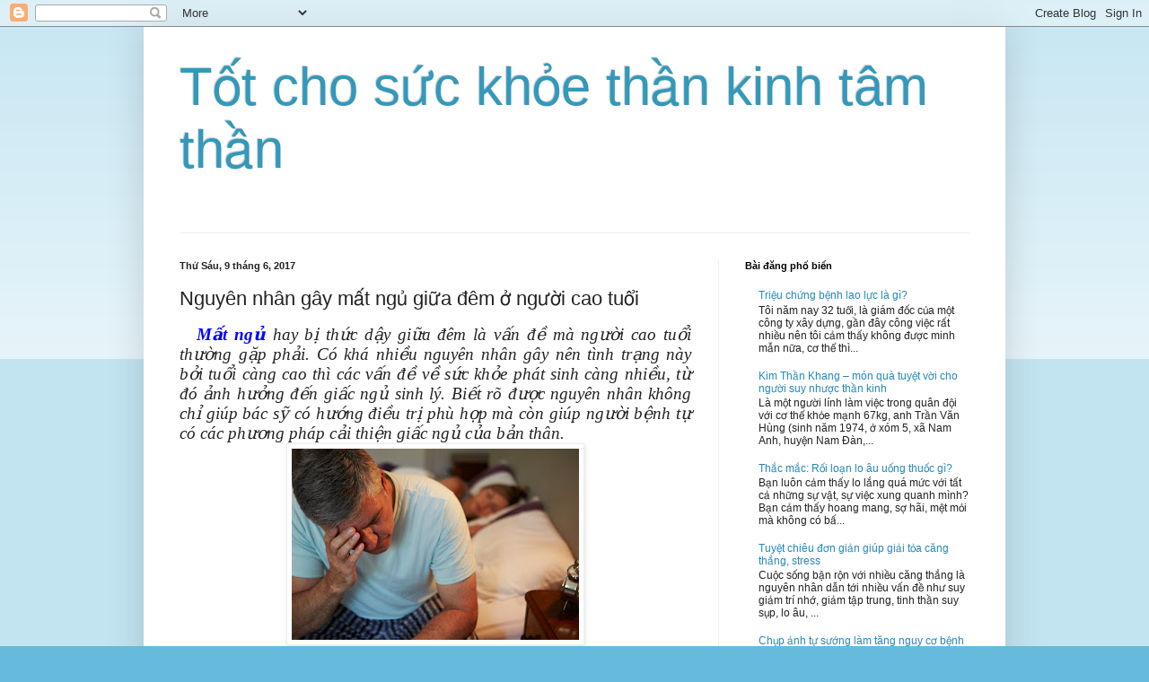

--- FILE ---
content_type: text/html; charset=UTF-8
request_url: http://www.chuatramcam.com/2017/06/nguyen-nhan-gay-mat-ngu-giua-em-o-nguoi.html
body_size: 13720
content:
<!DOCTYPE html>
<html class='v2' dir='ltr' xmlns='http://www.w3.org/1999/xhtml' xmlns:b='http://www.google.com/2005/gml/b' xmlns:data='http://www.google.com/2005/gml/data' xmlns:expr='http://www.google.com/2005/gml/expr'>
<head>
<link href='https://www.blogger.com/static/v1/widgets/335934321-css_bundle_v2.css' rel='stylesheet' type='text/css'/>
<meta content='width=1100' name='viewport'/>
<meta content='text/html; charset=UTF-8' http-equiv='Content-Type'/>
<meta content='blogger' name='generator'/>
<link href='http://www.chuatramcam.com/favicon.ico' rel='icon' type='image/x-icon'/>
<link href='http://www.chuatramcam.com/2017/06/nguyen-nhan-gay-mat-ngu-giua-em-o-nguoi.html' rel='canonical'/>
<link rel="alternate" type="application/atom+xml" title="Tốt cho sức khỏe thần kinh tâm thần - Atom" href="http://www.chuatramcam.com/feeds/posts/default" />
<link rel="alternate" type="application/rss+xml" title="Tốt cho sức khỏe thần kinh tâm thần - RSS" href="http://www.chuatramcam.com/feeds/posts/default?alt=rss" />
<link rel="service.post" type="application/atom+xml" title="Tốt cho sức khỏe thần kinh tâm thần - Atom" href="https://www.blogger.com/feeds/1487152062613688575/posts/default" />

<link rel="alternate" type="application/atom+xml" title="Tốt cho sức khỏe thần kinh tâm thần - Atom" href="http://www.chuatramcam.com/feeds/9169649699044407416/comments/default" />
<!--Can't find substitution for tag [blog.ieCssRetrofitLinks]-->
<link href='https://blogger.googleusercontent.com/img/b/R29vZ2xl/AVvXsEhmpNIWu5Pae4GZ-W-XhFVjAqR0hIQxHWOpRBoib7_dLCDa7OPwj5GvORuLRCyBbc8rMMDhCJPh06QEyoiH230P31ugZ1V5re9EpOIA7yGUzzSJhcfOg11miiJF_J3-yKYlChfi7zmsFCjX/s320/Nguy%25C3%25AAn+nh%25C3%25A2n+g%25C3%25A2y+m%25E1%25BA%25A5t+ng%25E1%25BB%25A7+gi%25E1%25BB%25AFa+%25C4%2591%25C3%25AAm+%25E1%25BB%259F+ng%25C6%25B0%25E1%25BB%259Di+cao+tu%25E1%25BB%2595i.jpg' rel='image_src'/>
<meta content='http://www.chuatramcam.com/2017/06/nguyen-nhan-gay-mat-ngu-giua-em-o-nguoi.html' property='og:url'/>
<meta content='Nguyên nhân gây mất ngủ giữa đêm ở người cao tuổi' property='og:title'/>
<meta content=' Mất ngủ  hay bị thức dậy giữa đêm là vấn đề mà người cao tuổi thường gặp phải. Có khá nhiều nguyên nhân gây nên tình trạng này bởi tuổi càn...' property='og:description'/>
<meta content='https://blogger.googleusercontent.com/img/b/R29vZ2xl/AVvXsEhmpNIWu5Pae4GZ-W-XhFVjAqR0hIQxHWOpRBoib7_dLCDa7OPwj5GvORuLRCyBbc8rMMDhCJPh06QEyoiH230P31ugZ1V5re9EpOIA7yGUzzSJhcfOg11miiJF_J3-yKYlChfi7zmsFCjX/w1200-h630-p-k-no-nu/Nguy%25C3%25AAn+nh%25C3%25A2n+g%25C3%25A2y+m%25E1%25BA%25A5t+ng%25E1%25BB%25A7+gi%25E1%25BB%25AFa+%25C4%2591%25C3%25AAm+%25E1%25BB%259F+ng%25C6%25B0%25E1%25BB%259Di+cao+tu%25E1%25BB%2595i.jpg' property='og:image'/>
<title>Tốt cho sức khỏe thần kinh tâm thần: Nguyên nhân gây mất ngủ giữa đêm ở người cao tuổi</title>
<style id='page-skin-1' type='text/css'><!--
/*
-----------------------------------------------
Blogger Template Style
Name:     Simple
Designer: Blogger
URL:      www.blogger.com
----------------------------------------------- */
/* Content
----------------------------------------------- */
body {
font: normal normal 12px Arial, Tahoma, Helvetica, FreeSans, sans-serif;
color: #222222;
background: #66bbdd none repeat scroll top left;
padding: 0 40px 40px 40px;
}
html body .region-inner {
min-width: 0;
max-width: 100%;
width: auto;
}
h2 {
font-size: 22px;
}
a:link {
text-decoration:none;
color: #2288bb;
}
a:visited {
text-decoration:none;
color: #888888;
}
a:hover {
text-decoration:underline;
color: #33aaff;
}
.body-fauxcolumn-outer .fauxcolumn-inner {
background: transparent url(//www.blogblog.com/1kt/simple/body_gradient_tile_light.png) repeat scroll top left;
_background-image: none;
}
.body-fauxcolumn-outer .cap-top {
position: absolute;
z-index: 1;
height: 400px;
width: 100%;
}
.body-fauxcolumn-outer .cap-top .cap-left {
width: 100%;
background: transparent url(//www.blogblog.com/1kt/simple/gradients_light.png) repeat-x scroll top left;
_background-image: none;
}
.content-outer {
-moz-box-shadow: 0 0 40px rgba(0, 0, 0, .15);
-webkit-box-shadow: 0 0 5px rgba(0, 0, 0, .15);
-goog-ms-box-shadow: 0 0 10px #333333;
box-shadow: 0 0 40px rgba(0, 0, 0, .15);
margin-bottom: 1px;
}
.content-inner {
padding: 10px 10px;
}
.content-inner {
background-color: #ffffff;
}
/* Header
----------------------------------------------- */
.header-outer {
background: transparent none repeat-x scroll 0 -400px;
_background-image: none;
}
.Header h1 {
font: normal normal 60px Arial, Tahoma, Helvetica, FreeSans, sans-serif;
color: #3399bb;
text-shadow: -1px -1px 1px rgba(0, 0, 0, .2);
}
.Header h1 a {
color: #3399bb;
}
.Header .description {
font-size: 140%;
color: #777777;
}
.header-inner .Header .titlewrapper {
padding: 22px 30px;
}
.header-inner .Header .descriptionwrapper {
padding: 0 30px;
}
/* Tabs
----------------------------------------------- */
.tabs-inner .section:first-child {
border-top: 1px solid #eeeeee;
}
.tabs-inner .section:first-child ul {
margin-top: -1px;
border-top: 1px solid #eeeeee;
border-left: 0 solid #eeeeee;
border-right: 0 solid #eeeeee;
}
.tabs-inner .widget ul {
background: #f5f5f5 url(//www.blogblog.com/1kt/simple/gradients_light.png) repeat-x scroll 0 -800px;
_background-image: none;
border-bottom: 1px solid #eeeeee;
margin-top: 0;
margin-left: -30px;
margin-right: -30px;
}
.tabs-inner .widget li a {
display: inline-block;
padding: .6em 1em;
font: normal normal 14px Arial, Tahoma, Helvetica, FreeSans, sans-serif;
color: #999999;
border-left: 1px solid #ffffff;
border-right: 1px solid #eeeeee;
}
.tabs-inner .widget li:first-child a {
border-left: none;
}
.tabs-inner .widget li.selected a, .tabs-inner .widget li a:hover {
color: #000000;
background-color: #eeeeee;
text-decoration: none;
}
/* Columns
----------------------------------------------- */
.main-outer {
border-top: 0 solid #eeeeee;
}
.fauxcolumn-left-outer .fauxcolumn-inner {
border-right: 1px solid #eeeeee;
}
.fauxcolumn-right-outer .fauxcolumn-inner {
border-left: 1px solid #eeeeee;
}
/* Headings
----------------------------------------------- */
div.widget > h2,
div.widget h2.title {
margin: 0 0 1em 0;
font: normal bold 11px Arial, Tahoma, Helvetica, FreeSans, sans-serif;
color: #000000;
}
/* Widgets
----------------------------------------------- */
.widget .zippy {
color: #999999;
text-shadow: 2px 2px 1px rgba(0, 0, 0, .1);
}
.widget .popular-posts ul {
list-style: none;
}
/* Posts
----------------------------------------------- */
h2.date-header {
font: normal bold 11px Arial, Tahoma, Helvetica, FreeSans, sans-serif;
}
.date-header span {
background-color: transparent;
color: #222222;
padding: inherit;
letter-spacing: inherit;
margin: inherit;
}
.main-inner {
padding-top: 30px;
padding-bottom: 30px;
}
.main-inner .column-center-inner {
padding: 0 15px;
}
.main-inner .column-center-inner .section {
margin: 0 15px;
}
.post {
margin: 0 0 25px 0;
}
h3.post-title, .comments h4 {
font: normal normal 22px Arial, Tahoma, Helvetica, FreeSans, sans-serif;
margin: .75em 0 0;
}
.post-body {
font-size: 110%;
line-height: 1.4;
position: relative;
}
.post-body img, .post-body .tr-caption-container, .Profile img, .Image img,
.BlogList .item-thumbnail img {
padding: 2px;
background: #ffffff;
border: 1px solid #eeeeee;
-moz-box-shadow: 1px 1px 5px rgba(0, 0, 0, .1);
-webkit-box-shadow: 1px 1px 5px rgba(0, 0, 0, .1);
box-shadow: 1px 1px 5px rgba(0, 0, 0, .1);
}
.post-body img, .post-body .tr-caption-container {
padding: 5px;
}
.post-body .tr-caption-container {
color: #222222;
}
.post-body .tr-caption-container img {
padding: 0;
background: transparent;
border: none;
-moz-box-shadow: 0 0 0 rgba(0, 0, 0, .1);
-webkit-box-shadow: 0 0 0 rgba(0, 0, 0, .1);
box-shadow: 0 0 0 rgba(0, 0, 0, .1);
}
.post-header {
margin: 0 0 1.5em;
line-height: 1.6;
font-size: 90%;
}
.post-footer {
margin: 20px -2px 0;
padding: 5px 10px;
color: #666666;
background-color: #f9f9f9;
border-bottom: 1px solid #eeeeee;
line-height: 1.6;
font-size: 90%;
}
#comments .comment-author {
padding-top: 1.5em;
border-top: 1px solid #eeeeee;
background-position: 0 1.5em;
}
#comments .comment-author:first-child {
padding-top: 0;
border-top: none;
}
.avatar-image-container {
margin: .2em 0 0;
}
#comments .avatar-image-container img {
border: 1px solid #eeeeee;
}
/* Comments
----------------------------------------------- */
.comments .comments-content .icon.blog-author {
background-repeat: no-repeat;
background-image: url([data-uri]);
}
.comments .comments-content .loadmore a {
border-top: 1px solid #999999;
border-bottom: 1px solid #999999;
}
.comments .comment-thread.inline-thread {
background-color: #f9f9f9;
}
.comments .continue {
border-top: 2px solid #999999;
}
/* Accents
---------------------------------------------- */
.section-columns td.columns-cell {
border-left: 1px solid #eeeeee;
}
.blog-pager {
background: transparent none no-repeat scroll top center;
}
.blog-pager-older-link, .home-link,
.blog-pager-newer-link {
background-color: #ffffff;
padding: 5px;
}
.footer-outer {
border-top: 0 dashed #bbbbbb;
}
/* Mobile
----------------------------------------------- */
body.mobile  {
background-size: auto;
}
.mobile .body-fauxcolumn-outer {
background: transparent none repeat scroll top left;
}
.mobile .body-fauxcolumn-outer .cap-top {
background-size: 100% auto;
}
.mobile .content-outer {
-webkit-box-shadow: 0 0 3px rgba(0, 0, 0, .15);
box-shadow: 0 0 3px rgba(0, 0, 0, .15);
}
.mobile .tabs-inner .widget ul {
margin-left: 0;
margin-right: 0;
}
.mobile .post {
margin: 0;
}
.mobile .main-inner .column-center-inner .section {
margin: 0;
}
.mobile .date-header span {
padding: 0.1em 10px;
margin: 0 -10px;
}
.mobile h3.post-title {
margin: 0;
}
.mobile .blog-pager {
background: transparent none no-repeat scroll top center;
}
.mobile .footer-outer {
border-top: none;
}
.mobile .main-inner, .mobile .footer-inner {
background-color: #ffffff;
}
.mobile-index-contents {
color: #222222;
}
.mobile-link-button {
background-color: #2288bb;
}
.mobile-link-button a:link, .mobile-link-button a:visited {
color: #ffffff;
}
.mobile .tabs-inner .section:first-child {
border-top: none;
}
.mobile .tabs-inner .PageList .widget-content {
background-color: #eeeeee;
color: #000000;
border-top: 1px solid #eeeeee;
border-bottom: 1px solid #eeeeee;
}
.mobile .tabs-inner .PageList .widget-content .pagelist-arrow {
border-left: 1px solid #eeeeee;
}

--></style>
<style id='template-skin-1' type='text/css'><!--
body {
min-width: 960px;
}
.content-outer, .content-fauxcolumn-outer, .region-inner {
min-width: 960px;
max-width: 960px;
_width: 960px;
}
.main-inner .columns {
padding-left: 0px;
padding-right: 310px;
}
.main-inner .fauxcolumn-center-outer {
left: 0px;
right: 310px;
/* IE6 does not respect left and right together */
_width: expression(this.parentNode.offsetWidth -
parseInt("0px") -
parseInt("310px") + 'px');
}
.main-inner .fauxcolumn-left-outer {
width: 0px;
}
.main-inner .fauxcolumn-right-outer {
width: 310px;
}
.main-inner .column-left-outer {
width: 0px;
right: 100%;
margin-left: -0px;
}
.main-inner .column-right-outer {
width: 310px;
margin-right: -310px;
}
#layout {
min-width: 0;
}
#layout .content-outer {
min-width: 0;
width: 800px;
}
#layout .region-inner {
min-width: 0;
width: auto;
}
body#layout div.add_widget {
padding: 8px;
}
body#layout div.add_widget a {
margin-left: 32px;
}
--></style>
<link href='https://www.blogger.com/dyn-css/authorization.css?targetBlogID=1487152062613688575&amp;zx=2f15905e-02a5-406d-a844-a5dab4a993c7' media='none' onload='if(media!=&#39;all&#39;)media=&#39;all&#39;' rel='stylesheet'/><noscript><link href='https://www.blogger.com/dyn-css/authorization.css?targetBlogID=1487152062613688575&amp;zx=2f15905e-02a5-406d-a844-a5dab4a993c7' rel='stylesheet'/></noscript>
<meta name='google-adsense-platform-account' content='ca-host-pub-1556223355139109'/>
<meta name='google-adsense-platform-domain' content='blogspot.com'/>

</head>
<body class='loading variant-pale'>
<div class='navbar section' id='navbar' name='Thanh điều hướng'><div class='widget Navbar' data-version='1' id='Navbar1'><script type="text/javascript">
    function setAttributeOnload(object, attribute, val) {
      if(window.addEventListener) {
        window.addEventListener('load',
          function(){ object[attribute] = val; }, false);
      } else {
        window.attachEvent('onload', function(){ object[attribute] = val; });
      }
    }
  </script>
<div id="navbar-iframe-container"></div>
<script type="text/javascript" src="https://apis.google.com/js/platform.js"></script>
<script type="text/javascript">
      gapi.load("gapi.iframes:gapi.iframes.style.bubble", function() {
        if (gapi.iframes && gapi.iframes.getContext) {
          gapi.iframes.getContext().openChild({
              url: 'https://www.blogger.com/navbar/1487152062613688575?po\x3d9169649699044407416\x26origin\x3dhttp://www.chuatramcam.com',
              where: document.getElementById("navbar-iframe-container"),
              id: "navbar-iframe"
          });
        }
      });
    </script><script type="text/javascript">
(function() {
var script = document.createElement('script');
script.type = 'text/javascript';
script.src = '//pagead2.googlesyndication.com/pagead/js/google_top_exp.js';
var head = document.getElementsByTagName('head')[0];
if (head) {
head.appendChild(script);
}})();
</script>
</div></div>
<div class='body-fauxcolumns'>
<div class='fauxcolumn-outer body-fauxcolumn-outer'>
<div class='cap-top'>
<div class='cap-left'></div>
<div class='cap-right'></div>
</div>
<div class='fauxborder-left'>
<div class='fauxborder-right'></div>
<div class='fauxcolumn-inner'>
</div>
</div>
<div class='cap-bottom'>
<div class='cap-left'></div>
<div class='cap-right'></div>
</div>
</div>
</div>
<div class='content'>
<div class='content-fauxcolumns'>
<div class='fauxcolumn-outer content-fauxcolumn-outer'>
<div class='cap-top'>
<div class='cap-left'></div>
<div class='cap-right'></div>
</div>
<div class='fauxborder-left'>
<div class='fauxborder-right'></div>
<div class='fauxcolumn-inner'>
</div>
</div>
<div class='cap-bottom'>
<div class='cap-left'></div>
<div class='cap-right'></div>
</div>
</div>
</div>
<div class='content-outer'>
<div class='content-cap-top cap-top'>
<div class='cap-left'></div>
<div class='cap-right'></div>
</div>
<div class='fauxborder-left content-fauxborder-left'>
<div class='fauxborder-right content-fauxborder-right'></div>
<div class='content-inner'>
<header>
<div class='header-outer'>
<div class='header-cap-top cap-top'>
<div class='cap-left'></div>
<div class='cap-right'></div>
</div>
<div class='fauxborder-left header-fauxborder-left'>
<div class='fauxborder-right header-fauxborder-right'></div>
<div class='region-inner header-inner'>
<div class='header section' id='header' name='Tiêu đề'><div class='widget Header' data-version='1' id='Header1'>
<div id='header-inner'>
<div class='titlewrapper'>
<h1 class='title'>
<a href='http://www.chuatramcam.com/'>
Tốt cho sức khỏe thần kinh tâm thần
</a>
</h1>
</div>
<div class='descriptionwrapper'>
<p class='description'><span>
</span></p>
</div>
</div>
</div></div>
</div>
</div>
<div class='header-cap-bottom cap-bottom'>
<div class='cap-left'></div>
<div class='cap-right'></div>
</div>
</div>
</header>
<div class='tabs-outer'>
<div class='tabs-cap-top cap-top'>
<div class='cap-left'></div>
<div class='cap-right'></div>
</div>
<div class='fauxborder-left tabs-fauxborder-left'>
<div class='fauxborder-right tabs-fauxborder-right'></div>
<div class='region-inner tabs-inner'>
<div class='tabs no-items section' id='crosscol' name='Trên tất cả các cột'></div>
<div class='tabs no-items section' id='crosscol-overflow' name='Cross-Column 2'></div>
</div>
</div>
<div class='tabs-cap-bottom cap-bottom'>
<div class='cap-left'></div>
<div class='cap-right'></div>
</div>
</div>
<div class='main-outer'>
<div class='main-cap-top cap-top'>
<div class='cap-left'></div>
<div class='cap-right'></div>
</div>
<div class='fauxborder-left main-fauxborder-left'>
<div class='fauxborder-right main-fauxborder-right'></div>
<div class='region-inner main-inner'>
<div class='columns fauxcolumns'>
<div class='fauxcolumn-outer fauxcolumn-center-outer'>
<div class='cap-top'>
<div class='cap-left'></div>
<div class='cap-right'></div>
</div>
<div class='fauxborder-left'>
<div class='fauxborder-right'></div>
<div class='fauxcolumn-inner'>
</div>
</div>
<div class='cap-bottom'>
<div class='cap-left'></div>
<div class='cap-right'></div>
</div>
</div>
<div class='fauxcolumn-outer fauxcolumn-left-outer'>
<div class='cap-top'>
<div class='cap-left'></div>
<div class='cap-right'></div>
</div>
<div class='fauxborder-left'>
<div class='fauxborder-right'></div>
<div class='fauxcolumn-inner'>
</div>
</div>
<div class='cap-bottom'>
<div class='cap-left'></div>
<div class='cap-right'></div>
</div>
</div>
<div class='fauxcolumn-outer fauxcolumn-right-outer'>
<div class='cap-top'>
<div class='cap-left'></div>
<div class='cap-right'></div>
</div>
<div class='fauxborder-left'>
<div class='fauxborder-right'></div>
<div class='fauxcolumn-inner'>
</div>
</div>
<div class='cap-bottom'>
<div class='cap-left'></div>
<div class='cap-right'></div>
</div>
</div>
<!-- corrects IE6 width calculation -->
<div class='columns-inner'>
<div class='column-center-outer'>
<div class='column-center-inner'>
<div class='main section' id='main' name='Số điện thoại chính'><div class='widget Blog' data-version='1' id='Blog1'>
<div class='blog-posts hfeed'>

          <div class="date-outer">
        
<h2 class='date-header'><span>Thứ Sáu, 9 tháng 6, 2017</span></h2>

          <div class="date-posts">
        
<div class='post-outer'>
<div class='post hentry uncustomized-post-template' itemprop='blogPost' itemscope='itemscope' itemtype='http://schema.org/BlogPosting'>
<meta content='https://blogger.googleusercontent.com/img/b/R29vZ2xl/AVvXsEhmpNIWu5Pae4GZ-W-XhFVjAqR0hIQxHWOpRBoib7_dLCDa7OPwj5GvORuLRCyBbc8rMMDhCJPh06QEyoiH230P31ugZ1V5re9EpOIA7yGUzzSJhcfOg11miiJF_J3-yKYlChfi7zmsFCjX/s320/Nguy%25C3%25AAn+nh%25C3%25A2n+g%25C3%25A2y+m%25E1%25BA%25A5t+ng%25E1%25BB%25A7+gi%25E1%25BB%25AFa+%25C4%2591%25C3%25AAm+%25E1%25BB%259F+ng%25C6%25B0%25E1%25BB%259Di+cao+tu%25E1%25BB%2595i.jpg' itemprop='image_url'/>
<meta content='1487152062613688575' itemprop='blogId'/>
<meta content='9169649699044407416' itemprop='postId'/>
<a name='9169649699044407416'></a>
<h3 class='post-title entry-title' itemprop='name'>
Nguyên nhân gây mất ngủ giữa đêm ở người cao tuổi
</h3>
<div class='post-header'>
<div class='post-header-line-1'></div>
</div>
<div class='post-body entry-content' id='post-body-9169649699044407416' itemprop='description articleBody'>
<div class="MsoNormal" style="text-align: justify; text-indent: 14.2pt;">
<i style="text-indent: 14.2pt;"><span style="font-family: &quot;times new roman&quot; , &quot;serif&quot;; font-size: 14.0pt; line-height: 115%;"><a href="http://kimthankhang.vn/bai-viet/cac-benh-khac/6-thuc-pham-vang-cho-nguoi-bi-mat-ngu-thuong-xuyen.html" target="_blank"><b><span style="color: blue;">Mất ngủ</span></b> </a>hay bị thức dậy giữa đêm là
vấn đề mà người cao tuổi thường gặp phải. Có khá nhiều nguyên nhân gây nên tình
trạng này bởi tuổi càng cao thì các vấn đề về sức khỏe phát sinh càng nhiều, từ
đó ảnh hưởng đến giấc ngủ sinh lý. Biết rõ được nguyên nhân không chỉ giúp bác
sỹ có hướng điều trị phù hợp mà còn giúp người bệnh tự có các phương pháp cải
thiện giấc ngủ của bản thân.</span></i></div>
<div class="separator" style="clear: both; text-align: center;">
<a href="https://blogger.googleusercontent.com/img/b/R29vZ2xl/AVvXsEhmpNIWu5Pae4GZ-W-XhFVjAqR0hIQxHWOpRBoib7_dLCDa7OPwj5GvORuLRCyBbc8rMMDhCJPh06QEyoiH230P31ugZ1V5re9EpOIA7yGUzzSJhcfOg11miiJF_J3-yKYlChfi7zmsFCjX/s1600/Nguy%25C3%25AAn+nh%25C3%25A2n+g%25C3%25A2y+m%25E1%25BA%25A5t+ng%25E1%25BB%25A7+gi%25E1%25BB%25AFa+%25C4%2591%25C3%25AAm+%25E1%25BB%259F+ng%25C6%25B0%25E1%25BB%259Di+cao+tu%25E1%25BB%2595i.jpg" imageanchor="1" style="margin-left: 1em; margin-right: 1em;"><img border="0" data-original-height="1067" data-original-width="1600" height="213" src="https://blogger.googleusercontent.com/img/b/R29vZ2xl/AVvXsEhmpNIWu5Pae4GZ-W-XhFVjAqR0hIQxHWOpRBoib7_dLCDa7OPwj5GvORuLRCyBbc8rMMDhCJPh06QEyoiH230P31ugZ1V5re9EpOIA7yGUzzSJhcfOg11miiJF_J3-yKYlChfi7zmsFCjX/s320/Nguy%25C3%25AAn+nh%25C3%25A2n+g%25C3%25A2y+m%25E1%25BA%25A5t+ng%25E1%25BB%25A7+gi%25E1%25BB%25AFa+%25C4%2591%25C3%25AAm+%25E1%25BB%259F+ng%25C6%25B0%25E1%25BB%259Di+cao+tu%25E1%25BB%2595i.jpg" width="320" /></a></div>
<div align="center" class="MsoNormal" style="text-align: center; text-indent: 14.2pt;">
<i><span style="font-family: &quot;times new roman&quot; , &quot;serif&quot;; font-size: 14.0pt; line-height: 115%;">Nguyên nhân gây mất ngủ giữa đêm ở
người cao tuổi<o:p></o:p></span></i></div>
<div class="MsoNormal" style="text-align: justify; text-indent: 14.2pt;">
<b><span style="font-family: &quot;times new roman&quot; , &quot;serif&quot;; font-size: 14.0pt; line-height: 115%;">Những nguyên nhân phổ biến gây mất
ngủ giữa đêm ở người cao tuổi<o:p></o:p></span></b></div>
<div class="MsoListParagraph" style="margin-left: 0cm; mso-add-space: auto; mso-list: l0 level1 lfo1; text-align: justify; text-indent: 14.2pt;">
<!--[if !supportLists]--><b><i><span style="font-family: &quot;times new roman&quot; , &quot;serif&quot;; font-size: 14.0pt; line-height: 115%;">1.<span style="font-family: &quot;times new roman&quot;; font-size: 7pt; font-stretch: normal; font-style: normal; font-weight: normal; line-height: normal;">&nbsp;&nbsp;&nbsp;&nbsp;&nbsp;&nbsp; </span></span></i></b><!--[endif]--><b><i><span style="font-family: &quot;times new roman&quot; , &quot;serif&quot;; font-size: 14.0pt; line-height: 115%;">Cơ
thể giảm tiết melatonin do tuổi tác<o:p></o:p></span></i></b></div>
<div class="MsoNormal" style="text-align: justify; text-indent: 14.2pt;">
<span style="font-family: &quot;times new roman&quot; , &quot;serif&quot;; font-size: 14.0pt; line-height: 115%;">Ở
người cao tuổi, tuyến tùng trong não sẽ sản xuất hormone melatonin ít hơn, melatonin
là hormone cần thiết để giúp dễ ngủ cũng như duy trì giấc ngủ. Tuy nhiên, nồng
độ melatonin được tiết ra lại giảm dần khi tuổi càng cao. Đồng nghĩa với việc
giấc ngủ của bạn sẽ bị ngắn đi khi tuổi của bạn tăng lên.&nbsp; <o:p></o:p></span></div>
<div class="MsoListParagraph" style="margin-left: 0cm; mso-add-space: auto; mso-list: l0 level1 lfo1; text-align: justify; text-indent: 14.2pt;">
<!--[if !supportLists]--><b><i><span style="font-family: &quot;times new roman&quot; , &quot;serif&quot;; font-size: 14.0pt; line-height: 115%;">2.<span style="font-family: &quot;times new roman&quot;; font-size: 7pt; font-stretch: normal; font-style: normal; font-weight: normal; line-height: normal;">&nbsp;&nbsp;&nbsp;&nbsp;&nbsp;&nbsp; </span></span></i></b><!--[endif]--><b><i><span style="font-family: &quot;times new roman&quot; , &quot;serif&quot;; font-size: 14.0pt; line-height: 115%;">Chứng
ngưng thở khi ngủ<o:p></o:p></span></i></b></div>
<div class="MsoNormal" style="text-align: justify; text-indent: 14.2pt;">
<span style="font-family: &quot;times new roman&quot; , &quot;serif&quot;; font-size: 14.0pt; line-height: 115%;">Ngáy
có thể là dấu hiệu của một vấn đề sức khỏe hô hấp nghiêm trọng gọi là chứng
ngưng thở khi ngủ (OSA). Với OSA, bạn sẽ ngừng thở ít nhất 10 giây trong khi ngủ.
Bộ não của bạn phản ứng với sự sụt giảm oxy và khiến bạn thức dậy để có thể thở
lại. Điều này có thể xảy ra nhiều lần trong đêm.<o:p></o:p></span></div>
<div class="MsoNormal" style="text-align: justify; text-indent: 14.2pt;">
<span style="font-family: &quot;times new roman&quot; , &quot;serif&quot;; font-size: 14.0pt; line-height: 115%;">Nếu
không điều trị, OSA có thể dẫn đến một loạt các biến chứng sức khỏe khác, chẳng
hạn như tăng huyết áp, bệnh tim mạch, trầm cảm... Nếu bạn ngáy to hoặc âm thanh
như bạn đang thở hổn hển vào ban đêm, bạn có thể đang bị OSA. Có rất nhiều
phương pháp điều trị khác nhau, bao gồm cả việc thay đổi lối sống, giữ không
gian thở của bạn thoáng hơn, hoặc thậm chí có phẫu thuật nếu cần thiết.<o:p></o:p></span></div>
<div class="MsoListParagraph" style="margin-left: 0cm; mso-add-space: auto; mso-list: l0 level1 lfo1; text-align: justify; text-indent: 14.2pt;">
<!--[if !supportLists]--><b><i><span style="font-family: &quot;times new roman&quot; , &quot;serif&quot;; font-size: 14.0pt; line-height: 115%;">3.<span style="font-family: &quot;times new roman&quot;; font-size: 7pt; font-stretch: normal; font-style: normal; font-weight: normal; line-height: normal;">&nbsp;&nbsp;&nbsp;&nbsp;&nbsp;&nbsp; </span></span></i></b><!--[endif]--><b><i><span style="font-family: &quot;times new roman&quot; , &quot;serif&quot;; font-size: 14.0pt; line-height: 115%;">Hội
chứng chân không yên<o:p></o:p></span></i></b></div>
<div class="MsoNormal" style="text-align: justify; text-indent: 14.2pt;">
<span style="font-family: &quot;times new roman&quot; , &quot;serif&quot;; font-size: 14.0pt; line-height: 115%;">Như
bạn có thể tưởng tượng, hội chứng chân không yên gây ra một cảm giác khó chịu ở
chân của bạn khi bạn đang ngồi hoặc nằm. Bạn có thể cảm thấy sự thôi thúc để di
chuyển hoặc ngứa ran. Mặc dù hội chứng chân không yên có thể xảy ra ở mọi lứa
tuổi, nó phổ biến hơn ở người lớn tuổi và xảy ra vào buổi tối nhiều hơn ban
ngày, gây khó khăn cho việc duy trì giấc ngủ đêm của bạn. Dùng thuốc theo đơn của
bác sỹ và ngâm chân vào nước ấm trước khi ngủ có thể giảm triệu chứng này.<o:p></o:p></span></div>
<div class="MsoListParagraph" style="margin-left: 0cm; mso-add-space: auto; mso-list: l0 level1 lfo1; text-align: justify; text-indent: 14.2pt;">
<!--[if !supportLists]--><b><i><span style="font-family: &quot;times new roman&quot; , &quot;serif&quot;; font-size: 14.0pt; line-height: 115%;">4.<span style="font-family: &quot;times new roman&quot;; font-size: 7pt; font-stretch: normal; font-style: normal; font-weight: normal; line-height: normal;">&nbsp;&nbsp;&nbsp;&nbsp;&nbsp;&nbsp; </span></span></i></b><!--[endif]--><b><i><span style="font-family: &quot;times new roman&quot; , &quot;serif&quot;; font-size: 14.0pt; line-height: 115%;">Tiểu
đêm<o:p></o:p></span></i></b></div>
<div class="MsoNormal" style="text-align: justify; text-indent: 14.2pt;">
<span style="font-family: &quot;times new roman&quot; , &quot;serif&quot;; font-size: 14.0pt; line-height: 115%;">Tiểu
đêm, còn được gọi là đi tiểu ban đêm thường xuyên, là một nguyên nhân có thể
đánh thức bạn dậy. Vấn đề này cũng thường gặp ở người già bởi các vấn đề bệnh
lý liên quan. Những người bị tiểu đêm nặng có thể thức dậy năm hoặc nhiều lần
vào ban đêm để đi tiểu. Nếu bạn thường xuyên đi tiểu đêm, hãy đi khám bởi nó có
thể báo hiệu một vấn đề nghiêm trọng hơn như nhiễm trùng tiết niệu hoặc bàng
quang hay ung thư tuyến tiền liệt.<o:p></o:p></span></div>
<div class="MsoNormal" style="text-align: justify; text-indent: 14.2pt;">
<b><span style="font-family: &quot;times new roman&quot; , &quot;serif&quot;; font-size: 14.0pt; line-height: 115%;">Giải pháp ngủ ngon giấc cho người
cao tuổi<o:p></o:p></span></b></div>
<div class="MsoNormal" style="text-align: justify; text-indent: 14.2pt;">
<span style="font-family: &quot;times new roman&quot; , &quot;serif&quot;; font-size: 14.0pt; line-height: 115%;">Việc
biết nguyên nhân và tìm ra hướng điều trị phù hợp cho chứng mất ngủ đêm là rất
cần thiết cho cả bác sỹ và người bệnh. Nếu bạn hay người thân thường thức dậy
giữa đêm thì những lưu ý dưới đây có thể cải thiện tình trạng này:<o:p></o:p></span></div>
<div class="MsoNormal" style="text-align: justify; text-indent: 14.2pt;">
<span style="font-family: &quot;times new roman&quot; , &quot;serif&quot;; font-size: 14.0pt; line-height: 115%;">Tránh
dùng caffeine tám giờ trước khi đi ngủ.<o:p></o:p></span></div>
<div class="MsoNormal" style="text-align: justify; text-indent: 14.2pt;">
<span style="font-family: &quot;times new roman&quot; , &quot;serif&quot;; font-size: 14.0pt; line-height: 115%;">Đi
ngủ vào một thời điểm mỗi đêm và thức dậy vào cùng một thời điểm mỗi buổi sáng.<o:p></o:p></span></div>
<div class="MsoNormal" style="text-align: justify; text-indent: 14.2pt;">
<span style="font-family: &quot;times new roman&quot; , &quot;serif&quot;; font-size: 14.0pt; line-height: 115%;">Tránh
uống rượu vào buổi tối; nó có thể làm bạn thức dậy giữa đêm.<o:p></o:p></span></div>
<div class="MsoNormal" style="text-align: justify; text-indent: 14.2pt;">
<span style="font-family: &quot;times new roman&quot; , &quot;serif&quot;; font-size: 14.0pt; line-height: 115%;">Tập
thể dục cùng một khoảng thời gian mỗi ngày và dừng tập ít nhất ba giờ trước khi
đi ngủ.<o:p></o:p></span></div>
<div class="MsoNormal" style="text-align: justify; text-indent: 14.2pt;">
<span style="font-family: &quot;times new roman&quot; , &quot;serif&quot;; font-size: 14.0pt; line-height: 115%;">Cố
gắng tránh những giấc ngủ ngắn trong ngày, có thể ảnh hưởng đến giấc ngủ đêm.<o:p></o:p></span></div>
<div class="MsoNormal" style="text-align: justify; text-indent: 14.2pt;">
<span style="font-family: &quot;times new roman&quot; , &quot;serif&quot;; font-size: 14.0pt; line-height: 115%;">Sử
dụng sản phẩm có nguồn gốc thảo dược để giúp an thần, dưỡng tâm, cải thiện tình
trạng mất ngủ. Nổi bật là thực phẩm chức năng Kim Thần Khang với thành phần
chính là cao hợp hoan bì (vỏ của cây hợp hoan) kết hợp với các vị thuốc quý
khác như ngũ vị tử, uất kim, táo nhân&#8230; có tác dụng hỗ trợ điều trị suy nhược thần
kinh,<b><span style="color: blue;"> <a href="http://suynhuocthankinh.vn/bai-viet/thong-tin-benh/ban-co-biet-o-phong-kin-ca-ngay-de-gay-tram-cam.html" target="_blank">trầm cảm</a></span></b>, rối loạn lo âu, đau đầu, mất ngủ, căng thẳng&#8230; sẽ giúp cải thiện
giấc ngủ, an toàn, hiệu quả và có thể sử dụng lâu dài. Tuy nhiên, tác dụng của
sản phẩm có thể khác nhau tuỳ đáp ứng của từng cơ địa người dùng. <o:p></o:p></span></div>
<div class="MsoNormal" style="text-align: justify; text-indent: 14.2pt;">
<span style="font-family: &quot;times new roman&quot; , &quot;serif&quot;; font-size: 14.0pt; line-height: 115%;">Để
hiểu thêm về sản phẩm, chúng ta hãy cùng nghe GS.TS&nbsp; Nguyễn Văn Thông - Chủ nhiệm khoa thần kinh bệnh
viện TƯ Quân đội 108 - Ủy viên Ban chấp hành hội thần kinh Việt Nam, nói về tác
dụng của các thành phần trong thực phẩm chức năng Kim Thần Khang.<o:p></o:p></span></div>
<div class="MsoNormal" style="text-align: justify; text-indent: 14.2pt;">
<div class="separator" style="clear: both; text-align: center;">
<iframe width="320" height="266" class="YOUTUBE-iframe-video" data-thumbnail-src="https://i.ytimg.com/vi/ConcZXhFVME/0.jpg" src="https://www.youtube.com/embed/ConcZXhFVME?feature=player_embedded" frameborder="0" allowfullscreen></iframe></div>
<span style="font-family: &quot;times new roman&quot; , &quot;serif&quot;; font-size: 14.0pt; line-height: 115%;"><br /></span></div>
<div align="center" class="MsoNormal" style="text-align: center; text-indent: 14.2pt;">
<i><span style="font-family: &quot;times new roman&quot; , &quot;serif&quot;; font-size: 14.0pt; line-height: 115%;">GS.TS Nguyễn Văn Thông nói về tác dụng
của các thành phần trong thực phẩm chức năng Kim Thần Khang.<o:p></o:p></span></i></div>
<div class="MsoNormal" style="text-align: justify; text-indent: 14.2pt;">
<span style="font-family: &quot;times new roman&quot; , &quot;serif&quot;; font-size: 14.0pt; line-height: 115%;"><a href="http://kimthankhang.vn/bai-viet/thong-tin-san-pham/thong-tin-ve-san-pham-kim-than-khang.html" target="_blank"><span style="color: blue;"><b>KimThần Khang</b></span></a> vừa vinh dự nhận giải thưởng "Top100 &#8211; sản phẩm tốt nhất cho
gia đình, trẻ em lần thứ 4 &#8211; năm 2016" do "Bộ Lao động &#8211; Thương binh
và xã hội" trao tặng tháng 7 năm 2016.<o:p></o:p></span></div>
<div class="separator" style="clear: both; text-align: center;">
<a href="https://blogger.googleusercontent.com/img/b/R29vZ2xl/AVvXsEiDiWgz2qnfwqokwB4cI7LcC8awW_nYu5w3qZN3B4sefcuAWNj8cz0UgcRQO2yDfLX6CaMPhmZEYtVhd6GVII892jlLON3x5AVcyQieyzg13_BZrHZ77_G6Q93AtDp0TsOiyzp5rKCnaWvf/s1600/KTK+2016.jpg" imageanchor="1" style="margin-left: 1em; margin-right: 1em;"><img border="0" data-original-height="1600" data-original-width="1200" height="200" src="https://blogger.googleusercontent.com/img/b/R29vZ2xl/AVvXsEiDiWgz2qnfwqokwB4cI7LcC8awW_nYu5w3qZN3B4sefcuAWNj8cz0UgcRQO2yDfLX6CaMPhmZEYtVhd6GVII892jlLON3x5AVcyQieyzg13_BZrHZ77_G6Q93AtDp0TsOiyzp5rKCnaWvf/s200/KTK+2016.jpg" width="150" /></a></div>
<div align="center" class="MsoNormal" style="text-align: center; text-indent: 14.2pt;">
<i><span style="font-family: &quot;times new roman&quot; , &quot;serif&quot;; font-size: 14.0pt; line-height: 115%;">Kim Thần Khang vinh dự nhận giải
thưởng<o:p></o:p></span></i></div>
<div class="MsoNormal" style="background: white; mso-background-themecolor: background1; tab-stops: 120.5pt; text-align: justify; text-indent: 14.2pt;">
<br /></div>
<br />
<div align="right" class="MsoNormal" style="background: white; mso-background-themecolor: background1; tab-stops: 120.5pt; text-align: right; text-indent: 14.2pt;">
<b><span style="font-family: &quot;times new roman&quot; , &quot;serif&quot;; font-size: 14.0pt; line-height: 115%;">Xuân Hương.</span></b><span style="font-family: &quot;times new roman&quot; , &quot;serif&quot;; font-size: 14.0pt; line-height: 115%;"><o:p></o:p></span></div>
<div style='clear: both;'></div>
</div>
<div class='post-footer'>
<div class='post-footer-line post-footer-line-1'>
<span class='post-author vcard'>
Người đăng:
<span class='fn' itemprop='author' itemscope='itemscope' itemtype='http://schema.org/Person'>
<meta content='https://www.blogger.com/profile/11741760440213116086' itemprop='url'/>
<a class='g-profile' href='https://www.blogger.com/profile/11741760440213116086' rel='author' title='author profile'>
<span itemprop='name'>Unknown</span>
</a>
</span>
</span>
<span class='post-timestamp'>
vào lúc
<meta content='http://www.chuatramcam.com/2017/06/nguyen-nhan-gay-mat-ngu-giua-em-o-nguoi.html' itemprop='url'/>
<a class='timestamp-link' href='http://www.chuatramcam.com/2017/06/nguyen-nhan-gay-mat-ngu-giua-em-o-nguoi.html' rel='bookmark' title='permanent link'><abbr class='published' itemprop='datePublished' title='2017-06-09T22:00:00-07:00'>22:00</abbr></a>
</span>
<span class='post-comment-link'>
</span>
<span class='post-icons'>
<span class='item-control blog-admin pid-1163117135'>
<a href='https://www.blogger.com/post-edit.g?blogID=1487152062613688575&postID=9169649699044407416&from=pencil' title='Sửa Bài đăng'>
<img alt='' class='icon-action' height='18' src='https://resources.blogblog.com/img/icon18_edit_allbkg.gif' width='18'/>
</a>
</span>
</span>
<div class='post-share-buttons goog-inline-block'>
<a class='goog-inline-block share-button sb-email' href='https://www.blogger.com/share-post.g?blogID=1487152062613688575&postID=9169649699044407416&target=email' target='_blank' title='Gửi email bài đăng này'><span class='share-button-link-text'>Gửi email bài đăng này</span></a><a class='goog-inline-block share-button sb-blog' href='https://www.blogger.com/share-post.g?blogID=1487152062613688575&postID=9169649699044407416&target=blog' onclick='window.open(this.href, "_blank", "height=270,width=475"); return false;' target='_blank' title='BlogThis!'><span class='share-button-link-text'>BlogThis!</span></a><a class='goog-inline-block share-button sb-twitter' href='https://www.blogger.com/share-post.g?blogID=1487152062613688575&postID=9169649699044407416&target=twitter' target='_blank' title='Chia sẻ lên X'><span class='share-button-link-text'>Chia sẻ lên X</span></a><a class='goog-inline-block share-button sb-facebook' href='https://www.blogger.com/share-post.g?blogID=1487152062613688575&postID=9169649699044407416&target=facebook' onclick='window.open(this.href, "_blank", "height=430,width=640"); return false;' target='_blank' title='Chia sẻ lên Facebook'><span class='share-button-link-text'>Chia sẻ lên Facebook</span></a><a class='goog-inline-block share-button sb-pinterest' href='https://www.blogger.com/share-post.g?blogID=1487152062613688575&postID=9169649699044407416&target=pinterest' target='_blank' title='Chia sẻ lên Pinterest'><span class='share-button-link-text'>Chia sẻ lên Pinterest</span></a>
</div>
</div>
<div class='post-footer-line post-footer-line-2'>
<span class='post-labels'>
</span>
</div>
<div class='post-footer-line post-footer-line-3'>
<span class='post-location'>
</span>
</div>
</div>
</div>
<div class='comments' id='comments'>
<a name='comments'></a>
<h4>Không có nhận xét nào:</h4>
<div id='Blog1_comments-block-wrapper'>
<dl class='avatar-comment-indent' id='comments-block'>
</dl>
</div>
<p class='comment-footer'>
<div class='comment-form'>
<a name='comment-form'></a>
<h4 id='comment-post-message'>Đăng nhận xét</h4>
<p>
</p>
<a href='https://www.blogger.com/comment/frame/1487152062613688575?po=9169649699044407416&hl=vi&saa=85391&origin=http://www.chuatramcam.com' id='comment-editor-src'></a>
<iframe allowtransparency='true' class='blogger-iframe-colorize blogger-comment-from-post' frameborder='0' height='410px' id='comment-editor' name='comment-editor' src='' width='100%'></iframe>
<script src='https://www.blogger.com/static/v1/jsbin/2830521187-comment_from_post_iframe.js' type='text/javascript'></script>
<script type='text/javascript'>
      BLOG_CMT_createIframe('https://www.blogger.com/rpc_relay.html');
    </script>
</div>
</p>
</div>
</div>

        </div></div>
      
</div>
<div class='blog-pager' id='blog-pager'>
<span id='blog-pager-newer-link'>
<a class='blog-pager-newer-link' href='http://www.chuatramcam.com/2017/06/8-quan-iem-sai-lam-ve-chung-benh-tram.html' id='Blog1_blog-pager-newer-link' title='Bài đăng Mới hơn'>Bài đăng Mới hơn</a>
</span>
<span id='blog-pager-older-link'>
<a class='blog-pager-older-link' href='http://www.chuatramcam.com/2017/06/nen-va-khong-nen-gi-e-tranh-uoc-tinh.html' id='Blog1_blog-pager-older-link' title='Bài đăng Cũ hơn'>Bài đăng Cũ hơn</a>
</span>
<a class='home-link' href='http://www.chuatramcam.com/'>Trang chủ</a>
</div>
<div class='clear'></div>
<div class='post-feeds'>
<div class='feed-links'>
Đăng ký:
<a class='feed-link' href='http://www.chuatramcam.com/feeds/9169649699044407416/comments/default' target='_blank' type='application/atom+xml'>Đăng Nhận xét (Atom)</a>
</div>
</div>
</div></div>
</div>
</div>
<div class='column-left-outer'>
<div class='column-left-inner'>
<aside>
</aside>
</div>
</div>
<div class='column-right-outer'>
<div class='column-right-inner'>
<aside>
<div class='sidebar section' id='sidebar-right-1'><div class='widget PopularPosts' data-version='1' id='PopularPosts1'>
<h2>Bài đăng phổ biến</h2>
<div class='widget-content popular-posts'>
<ul>
<li>
<div class='item-title'><a href='http://www.chuatramcam.com/2016/04/trieu-chung-benh-lao-luc-la-gi.html'>Triệu chứng bệnh lao lực là gì?</a></div>
<div class='item-snippet'> Tôi năm nay 32 tuổi, là giám đốc của một công ty xây dựng, gần đây công việc rất nhiều nên tôi cảm thấy không được minh mẫn nữa, cơ thể thì...</div>
</li>
<li>
<div class='item-title'><a href='http://www.chuatramcam.com/2015/07/kim-than-khang-mon-qua-tuyet-voi-cho.html'>Kim Thần Khang &#8211; món quà tuyệt vời cho người suy nhược thần kinh</a></div>
<div class='item-snippet'>  Là một người lính làm việc trong quân đội với cơ thể khỏe mạnh 67kg, anh Trần Văn Hùng (sinh năm 1974, ở xóm 5, xã Nam Anh, huyện Nam Đàn,...</div>
</li>
<li>
<div class='item-title'><a href='http://www.chuatramcam.com/2018/10/thac-mac-roi-loan-lo-au-uong-thuoc-gi.html'>Thắc mắc: Rối loạn lo âu uống thuốc gì? </a></div>
<div class='item-snippet'> Bạn luôn cảm thấy lo lắng quá mức với tất cả những sự vật, sự việc xung quanh mình? Bạn cảm thấy hoang mang, sợ hãi, mệt mỏi mà không có bấ...</div>
</li>
<li>
<div class='item-title'><a href='http://www.chuatramcam.com/2016/04/tuyet-chieu-on-gian-giup-giai-toa-cang.html'>Tuyệt chiêu đơn giản giúp giải tỏa căng thẳng, stress</a></div>
<div class='item-snippet'> Cuộc sống bận rộn với nhiều căng thẳng là nguyên nhân dẫn tới nhiều vấn đề như suy giảm trí nhớ, giảm tập trung, tinh thần suy sụp, lo âu, ...</div>
</li>
<li>
<div class='item-title'><a href='http://www.chuatramcam.com/2016/03/chup-anh-tu-suong-lam-tang-nguy-co-benh.html'>Chụp ảnh tự sướng làm tăng nguy cơ bệnh tâm thần</a></div>
<div class='item-snippet'> Một nghiên cứu mới đây của các nhà khoa học Thái Lan đã cảnh báo rằng: thói quen chụp ảnh tự sướng của giới trẻ có thể tác động tiêu cực đế...</div>
</li>
<li>
<div class='item-title'><a href='http://www.chuatramcam.com/2016/01/nhan-biet-trieu-chung-benh-tram-cam-che.html'>Nhận biết triệu chứng bệnh trầm cảm che giấu</a></div>
<div class='item-snippet'>  Chắc hẳn trong cuộc sống có đôi lần bạn từng được nghe nói đến khái niệm bệnh trầm cảm  và các dấu hiệu nhận biết điển hình. Những dấu hiệ...</div>
</li>
<li>
<div class='item-title'><a href='http://www.chuatramcam.com/2018/10/ban-nghi-ngo-minh-bi-tram-cam-hay-kiem.html'>Bạn nghi ngờ mình bị trầm cảm. Hãy kiểm tra xem đúng không</a></div>
<div class='item-snippet'> Khi câu chuyện về một cô giáo mang thai ở Hải Dương nhảy cầu tự tử chưa kịp lắng xuống thì ngày 21/7, chúng ta lại bàng hoàng với vụ việc m...</div>
</li>
<li>
<div class='item-title'><a href='http://www.chuatramcam.com/2016/03/loi-khuyen-huu-ich-cho-nguoi-tram-cam.html'>Lời khuyên hữu ích cho người trầm cảm</a></div>
<div class='item-snippet'>  Trầm cảm làm bạn mất kiểm soát suy nghĩ, ảnh hưởng tới sức khỏe và tác động đến thói quen của bạn. Hãy theo dõi bài viết sau, hi vọng nó c...</div>
</li>
<li>
<div class='item-title'><a href='http://www.chuatramcam.com/2015/09/tao-tau-va-cach-tri-chung-mat-ngu-hieu.html'>Táo tàu và cách trị chứng mất ngủ hiệu quả</a></div>
<div class='item-snippet'> Mất ngủ hay rối loạn giấc ngủ gồm các triệu chứng như: khó đi vào giấc ngủ, ngủ không sâu giấc, thức dậy nhiều lần, khó ngủ lại,&#8230;Nếu để kéo...</div>
</li>
<li>
<div class='item-title'><a href='http://www.chuatramcam.com/2018/09/cac-nha-khoa-hoc-cong-bo-them-bang.html'>Các nhà khoa học công bố thêm bằng chứng về trầm cảm có thể rút ngắn sự sống của bạn</a></div>
<div class='item-snippet'> Trầm cảm là một bệnh lý tâm thần kinh khá phổ biến hiện nay với số lượng người mắc luôn tăng lên mỗi năm. Các nghiên cứu đã chỉ ra rằng: Tr...</div>
</li>
</ul>
<div class='clear'></div>
</div>
</div></div>
</aside>
</div>
</div>
</div>
<div style='clear: both'></div>
<!-- columns -->
</div>
<!-- main -->
</div>
</div>
<div class='main-cap-bottom cap-bottom'>
<div class='cap-left'></div>
<div class='cap-right'></div>
</div>
</div>
<footer>
<div class='footer-outer'>
<div class='footer-cap-top cap-top'>
<div class='cap-left'></div>
<div class='cap-right'></div>
</div>
<div class='fauxborder-left footer-fauxborder-left'>
<div class='fauxborder-right footer-fauxborder-right'></div>
<div class='region-inner footer-inner'>
<div class='foot no-items section' id='footer-1'></div>
<table border='0' cellpadding='0' cellspacing='0' class='section-columns columns-2'>
<tbody>
<tr>
<td class='first columns-cell'>
<div class='foot no-items section' id='footer-2-1'></div>
</td>
<td class='columns-cell'>
<div class='foot no-items section' id='footer-2-2'></div>
</td>
</tr>
</tbody>
</table>
<!-- outside of the include in order to lock Attribution widget -->
<div class='foot section' id='footer-3' name='Chân trang'><div class='widget Attribution' data-version='1' id='Attribution1'>
<div class='widget-content' style='text-align: center;'>
Chủ đề Đơn giản. Được tạo bởi <a href='https://www.blogger.com' target='_blank'>Blogger</a>.
</div>
<div class='clear'></div>
</div></div>
</div>
</div>
<div class='footer-cap-bottom cap-bottom'>
<div class='cap-left'></div>
<div class='cap-right'></div>
</div>
</div>
</footer>
<!-- content -->
</div>
</div>
<div class='content-cap-bottom cap-bottom'>
<div class='cap-left'></div>
<div class='cap-right'></div>
</div>
</div>
</div>
<script type='text/javascript'>
    window.setTimeout(function() {
        document.body.className = document.body.className.replace('loading', '');
      }, 10);
  </script>

<script type="text/javascript" src="https://www.blogger.com/static/v1/widgets/719476776-widgets.js"></script>
<script type='text/javascript'>
window['__wavt'] = 'AOuZoY7vXcbU24DNU0FPX4RRhqlzuWgAOw:1769142492434';_WidgetManager._Init('//www.blogger.com/rearrange?blogID\x3d1487152062613688575','//www.chuatramcam.com/2017/06/nguyen-nhan-gay-mat-ngu-giua-em-o-nguoi.html','1487152062613688575');
_WidgetManager._SetDataContext([{'name': 'blog', 'data': {'blogId': '1487152062613688575', 'title': 'T\u1ed1t cho s\u1ee9c kh\u1ecfe th\u1ea7n kinh t\xe2m th\u1ea7n', 'url': 'http://www.chuatramcam.com/2017/06/nguyen-nhan-gay-mat-ngu-giua-em-o-nguoi.html', 'canonicalUrl': 'http://www.chuatramcam.com/2017/06/nguyen-nhan-gay-mat-ngu-giua-em-o-nguoi.html', 'homepageUrl': 'http://www.chuatramcam.com/', 'searchUrl': 'http://www.chuatramcam.com/search', 'canonicalHomepageUrl': 'http://www.chuatramcam.com/', 'blogspotFaviconUrl': 'http://www.chuatramcam.com/favicon.ico', 'bloggerUrl': 'https://www.blogger.com', 'hasCustomDomain': true, 'httpsEnabled': false, 'enabledCommentProfileImages': true, 'gPlusViewType': 'FILTERED_POSTMOD', 'adultContent': false, 'analyticsAccountNumber': '', 'encoding': 'UTF-8', 'locale': 'vi', 'localeUnderscoreDelimited': 'vi', 'languageDirection': 'ltr', 'isPrivate': false, 'isMobile': false, 'isMobileRequest': false, 'mobileClass': '', 'isPrivateBlog': false, 'isDynamicViewsAvailable': true, 'feedLinks': '\x3clink rel\x3d\x22alternate\x22 type\x3d\x22application/atom+xml\x22 title\x3d\x22T\u1ed1t cho s\u1ee9c kh\u1ecfe th\u1ea7n kinh t\xe2m th\u1ea7n - Atom\x22 href\x3d\x22http://www.chuatramcam.com/feeds/posts/default\x22 /\x3e\n\x3clink rel\x3d\x22alternate\x22 type\x3d\x22application/rss+xml\x22 title\x3d\x22T\u1ed1t cho s\u1ee9c kh\u1ecfe th\u1ea7n kinh t\xe2m th\u1ea7n - RSS\x22 href\x3d\x22http://www.chuatramcam.com/feeds/posts/default?alt\x3drss\x22 /\x3e\n\x3clink rel\x3d\x22service.post\x22 type\x3d\x22application/atom+xml\x22 title\x3d\x22T\u1ed1t cho s\u1ee9c kh\u1ecfe th\u1ea7n kinh t\xe2m th\u1ea7n - Atom\x22 href\x3d\x22https://www.blogger.com/feeds/1487152062613688575/posts/default\x22 /\x3e\n\n\x3clink rel\x3d\x22alternate\x22 type\x3d\x22application/atom+xml\x22 title\x3d\x22T\u1ed1t cho s\u1ee9c kh\u1ecfe th\u1ea7n kinh t\xe2m th\u1ea7n - Atom\x22 href\x3d\x22http://www.chuatramcam.com/feeds/9169649699044407416/comments/default\x22 /\x3e\n', 'meTag': '', 'adsenseHostId': 'ca-host-pub-1556223355139109', 'adsenseHasAds': false, 'adsenseAutoAds': false, 'boqCommentIframeForm': true, 'loginRedirectParam': '', 'isGoogleEverywhereLinkTooltipEnabled': true, 'view': '', 'dynamicViewsCommentsSrc': '//www.blogblog.com/dynamicviews/4224c15c4e7c9321/js/comments.js', 'dynamicViewsScriptSrc': '//www.blogblog.com/dynamicviews/00d9e3c56f0dbcee', 'plusOneApiSrc': 'https://apis.google.com/js/platform.js', 'disableGComments': true, 'interstitialAccepted': false, 'sharing': {'platforms': [{'name': 'Nh\u1eadn \u0111\u01b0\u1eddng li\xean k\u1ebft', 'key': 'link', 'shareMessage': 'Nh\u1eadn \u0111\u01b0\u1eddng li\xean k\u1ebft', 'target': ''}, {'name': 'Facebook', 'key': 'facebook', 'shareMessage': 'Chia s\u1ebb v\u1edbi Facebook', 'target': 'facebook'}, {'name': 'BlogThis!', 'key': 'blogThis', 'shareMessage': 'BlogThis!', 'target': 'blog'}, {'name': 'X', 'key': 'twitter', 'shareMessage': 'Chia s\u1ebb v\u1edbi X', 'target': 'twitter'}, {'name': 'Pinterest', 'key': 'pinterest', 'shareMessage': 'Chia s\u1ebb v\u1edbi Pinterest', 'target': 'pinterest'}, {'name': 'Email', 'key': 'email', 'shareMessage': 'Email', 'target': 'email'}], 'disableGooglePlus': true, 'googlePlusShareButtonWidth': 0, 'googlePlusBootstrap': '\x3cscript type\x3d\x22text/javascript\x22\x3ewindow.___gcfg \x3d {\x27lang\x27: \x27vi\x27};\x3c/script\x3e'}, 'hasCustomJumpLinkMessage': false, 'jumpLinkMessage': '\u0110\u1ecdc th\xeam', 'pageType': 'item', 'postId': '9169649699044407416', 'postImageThumbnailUrl': 'https://blogger.googleusercontent.com/img/b/R29vZ2xl/AVvXsEhmpNIWu5Pae4GZ-W-XhFVjAqR0hIQxHWOpRBoib7_dLCDa7OPwj5GvORuLRCyBbc8rMMDhCJPh06QEyoiH230P31ugZ1V5re9EpOIA7yGUzzSJhcfOg11miiJF_J3-yKYlChfi7zmsFCjX/s72-c/Nguy%25C3%25AAn+nh%25C3%25A2n+g%25C3%25A2y+m%25E1%25BA%25A5t+ng%25E1%25BB%25A7+gi%25E1%25BB%25AFa+%25C4%2591%25C3%25AAm+%25E1%25BB%259F+ng%25C6%25B0%25E1%25BB%259Di+cao+tu%25E1%25BB%2595i.jpg', 'postImageUrl': 'https://blogger.googleusercontent.com/img/b/R29vZ2xl/AVvXsEhmpNIWu5Pae4GZ-W-XhFVjAqR0hIQxHWOpRBoib7_dLCDa7OPwj5GvORuLRCyBbc8rMMDhCJPh06QEyoiH230P31ugZ1V5re9EpOIA7yGUzzSJhcfOg11miiJF_J3-yKYlChfi7zmsFCjX/s320/Nguy%25C3%25AAn+nh%25C3%25A2n+g%25C3%25A2y+m%25E1%25BA%25A5t+ng%25E1%25BB%25A7+gi%25E1%25BB%25AFa+%25C4%2591%25C3%25AAm+%25E1%25BB%259F+ng%25C6%25B0%25E1%25BB%259Di+cao+tu%25E1%25BB%2595i.jpg', 'pageName': 'Nguy\xean nh\xe2n g\xe2y m\u1ea5t ng\u1ee7 gi\u1eefa \u0111\xeam \u1edf ng\u01b0\u1eddi cao tu\u1ed5i', 'pageTitle': 'T\u1ed1t cho s\u1ee9c kh\u1ecfe th\u1ea7n kinh t\xe2m th\u1ea7n: Nguy\xean nh\xe2n g\xe2y m\u1ea5t ng\u1ee7 gi\u1eefa \u0111\xeam \u1edf ng\u01b0\u1eddi cao tu\u1ed5i'}}, {'name': 'features', 'data': {}}, {'name': 'messages', 'data': {'edit': 'Ch\u1ec9nh s\u1eeda', 'linkCopiedToClipboard': '\u0110\xe3 sao ch\xe9p \u0111\u01b0\u1eddng li\xean k\u1ebft v\xe0o b\u1ea3ng nh\u1edb t\u1ea1m!', 'ok': 'Ok', 'postLink': 'Li\xean k\u1ebft b\xe0i \u0111\u0103ng'}}, {'name': 'template', 'data': {'name': 'custom', 'localizedName': 'T\xf9y ch\u1ec9nh', 'isResponsive': false, 'isAlternateRendering': false, 'isCustom': true, 'variant': 'pale', 'variantId': 'pale'}}, {'name': 'view', 'data': {'classic': {'name': 'classic', 'url': '?view\x3dclassic'}, 'flipcard': {'name': 'flipcard', 'url': '?view\x3dflipcard'}, 'magazine': {'name': 'magazine', 'url': '?view\x3dmagazine'}, 'mosaic': {'name': 'mosaic', 'url': '?view\x3dmosaic'}, 'sidebar': {'name': 'sidebar', 'url': '?view\x3dsidebar'}, 'snapshot': {'name': 'snapshot', 'url': '?view\x3dsnapshot'}, 'timeslide': {'name': 'timeslide', 'url': '?view\x3dtimeslide'}, 'isMobile': false, 'title': 'Nguy\xean nh\xe2n g\xe2y m\u1ea5t ng\u1ee7 gi\u1eefa \u0111\xeam \u1edf ng\u01b0\u1eddi cao tu\u1ed5i', 'description': ' M\u1ea5t ng\u1ee7  hay b\u1ecb th\u1ee9c d\u1eady gi\u1eefa \u0111\xeam l\xe0 v\u1ea5n \u0111\u1ec1 m\xe0 ng\u01b0\u1eddi cao tu\u1ed5i th\u01b0\u1eddng g\u1eb7p ph\u1ea3i. C\xf3 kh\xe1 nhi\u1ec1u nguy\xean nh\xe2n g\xe2y n\xean t\xecnh tr\u1ea1ng n\xe0y b\u1edfi tu\u1ed5i c\xe0n...', 'featuredImage': 'https://blogger.googleusercontent.com/img/b/R29vZ2xl/AVvXsEhmpNIWu5Pae4GZ-W-XhFVjAqR0hIQxHWOpRBoib7_dLCDa7OPwj5GvORuLRCyBbc8rMMDhCJPh06QEyoiH230P31ugZ1V5re9EpOIA7yGUzzSJhcfOg11miiJF_J3-yKYlChfi7zmsFCjX/s320/Nguy%25C3%25AAn+nh%25C3%25A2n+g%25C3%25A2y+m%25E1%25BA%25A5t+ng%25E1%25BB%25A7+gi%25E1%25BB%25AFa+%25C4%2591%25C3%25AAm+%25E1%25BB%259F+ng%25C6%25B0%25E1%25BB%259Di+cao+tu%25E1%25BB%2595i.jpg', 'url': 'http://www.chuatramcam.com/2017/06/nguyen-nhan-gay-mat-ngu-giua-em-o-nguoi.html', 'type': 'item', 'isSingleItem': true, 'isMultipleItems': false, 'isError': false, 'isPage': false, 'isPost': true, 'isHomepage': false, 'isArchive': false, 'isLabelSearch': false, 'postId': 9169649699044407416}}]);
_WidgetManager._RegisterWidget('_NavbarView', new _WidgetInfo('Navbar1', 'navbar', document.getElementById('Navbar1'), {}, 'displayModeFull'));
_WidgetManager._RegisterWidget('_HeaderView', new _WidgetInfo('Header1', 'header', document.getElementById('Header1'), {}, 'displayModeFull'));
_WidgetManager._RegisterWidget('_BlogView', new _WidgetInfo('Blog1', 'main', document.getElementById('Blog1'), {'cmtInteractionsEnabled': false, 'lightboxEnabled': true, 'lightboxModuleUrl': 'https://www.blogger.com/static/v1/jsbin/2547341110-lbx__vi.js', 'lightboxCssUrl': 'https://www.blogger.com/static/v1/v-css/828616780-lightbox_bundle.css'}, 'displayModeFull'));
_WidgetManager._RegisterWidget('_PopularPostsView', new _WidgetInfo('PopularPosts1', 'sidebar-right-1', document.getElementById('PopularPosts1'), {}, 'displayModeFull'));
_WidgetManager._RegisterWidget('_AttributionView', new _WidgetInfo('Attribution1', 'footer-3', document.getElementById('Attribution1'), {}, 'displayModeFull'));
</script>
</body>
<!-- CTA -->
<script src='http://shopthucphamchucnang.com.vn/inbound/cta/initJs'></script>
<!-- end of CTA -->
</html>